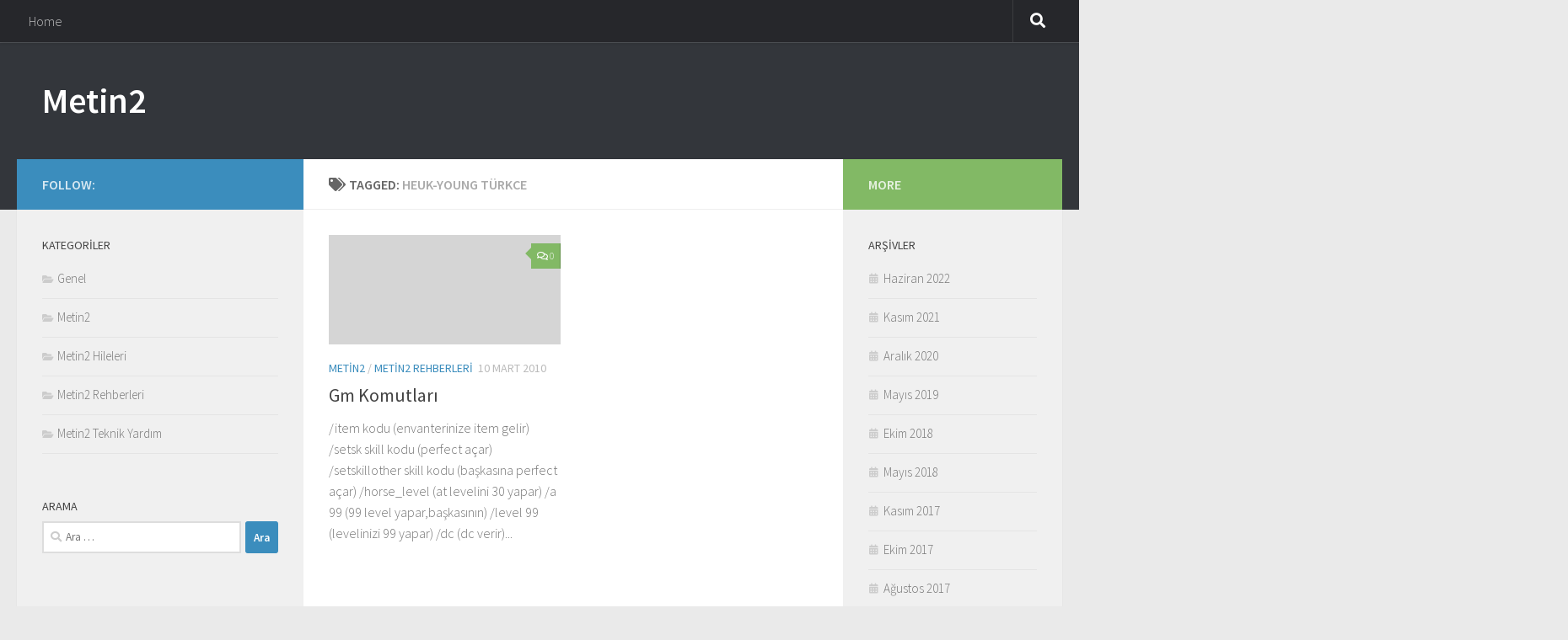

--- FILE ---
content_type: text/html; charset=UTF-8
request_url: https://www.metin2.gen.tr/tag/heuk-young-turkce
body_size: 12184
content:
<!DOCTYPE html>
<html class="no-js" lang="tr">
<head>
  <meta charset="UTF-8">
  <meta name="viewport" content="width=device-width, initial-scale=1.0">
  <link rel="profile" href="https://gmpg.org/xfn/11" />
  <link rel="pingback" href="https://www.metin2.gen.tr/xmlrpc.php">

  <meta name='robots' content='index, follow, max-image-preview:large, max-snippet:-1, max-video-preview:-1' />
<script>document.documentElement.className = document.documentElement.className.replace("no-js","js");</script>

	<!-- This site is optimized with the Yoast SEO plugin v23.4 - https://yoast.com/wordpress/plugins/seo/ -->
	<title>heuk-young türkce</title>
	<link rel="canonical" href="https://www.metin2.gen.tr/tag/heuk-young-turkce" />
	<meta property="og:locale" content="tr_TR" />
	<meta property="og:type" content="article" />
	<meta property="og:title" content="heuk-young türkce" />
	<meta property="og:url" content="https://www.metin2.gen.tr/tag/heuk-young-turkce" />
	<meta property="og:site_name" content="Metin2" />
	<meta name="twitter:card" content="summary_large_image" />
	<script type="application/ld+json" class="yoast-schema-graph">{"@context":"https://schema.org","@graph":[{"@type":"CollectionPage","@id":"https://www.metin2.gen.tr/tag/heuk-young-turkce","url":"https://www.metin2.gen.tr/tag/heuk-young-turkce","name":"heuk-young türkce","isPartOf":{"@id":"https://www.metin2.gen.tr/#website"},"breadcrumb":{"@id":"https://www.metin2.gen.tr/tag/heuk-young-turkce#breadcrumb"},"inLanguage":"tr"},{"@type":"BreadcrumbList","@id":"https://www.metin2.gen.tr/tag/heuk-young-turkce#breadcrumb","itemListElement":[{"@type":"ListItem","position":1,"name":"Ana sayfa","item":"https://www.metin2.gen.tr/"},{"@type":"ListItem","position":2,"name":"heuk-young türkce"}]},{"@type":"WebSite","@id":"https://www.metin2.gen.tr/#website","url":"https://www.metin2.gen.tr/","name":"Metin2","description":"","potentialAction":[{"@type":"SearchAction","target":{"@type":"EntryPoint","urlTemplate":"https://www.metin2.gen.tr/?s={search_term_string}"},"query-input":{"@type":"PropertyValueSpecification","valueRequired":true,"valueName":"search_term_string"}}],"inLanguage":"tr"}]}</script>
	<!-- / Yoast SEO plugin. -->


<link rel="alternate" type="application/rss+xml" title="Metin2 &raquo; akışı" href="https://www.metin2.gen.tr/feed" />
<link rel="alternate" type="application/rss+xml" title="Metin2 &raquo; yorum akışı" href="https://www.metin2.gen.tr/comments/feed" />
<link id="hu-user-gfont" href="//fonts.googleapis.com/css?family=Source+Sans+Pro:400,300italic,300,400italic,600&subset=latin,latin-ext" rel="stylesheet" type="text/css"><link rel="alternate" type="application/rss+xml" title="Metin2 &raquo; heuk-young türkce etiket akışı" href="https://www.metin2.gen.tr/tag/heuk-young-turkce/feed" />
<script>
window._wpemojiSettings = {"baseUrl":"https:\/\/s.w.org\/images\/core\/emoji\/15.0.3\/72x72\/","ext":".png","svgUrl":"https:\/\/s.w.org\/images\/core\/emoji\/15.0.3\/svg\/","svgExt":".svg","source":{"concatemoji":"https:\/\/www.metin2.gen.tr\/wp-includes\/js\/wp-emoji-release.min.js?ver=6.6.1"}};
/*! This file is auto-generated */
!function(i,n){var o,s,e;function c(e){try{var t={supportTests:e,timestamp:(new Date).valueOf()};sessionStorage.setItem(o,JSON.stringify(t))}catch(e){}}function p(e,t,n){e.clearRect(0,0,e.canvas.width,e.canvas.height),e.fillText(t,0,0);var t=new Uint32Array(e.getImageData(0,0,e.canvas.width,e.canvas.height).data),r=(e.clearRect(0,0,e.canvas.width,e.canvas.height),e.fillText(n,0,0),new Uint32Array(e.getImageData(0,0,e.canvas.width,e.canvas.height).data));return t.every(function(e,t){return e===r[t]})}function u(e,t,n){switch(t){case"flag":return n(e,"\ud83c\udff3\ufe0f\u200d\u26a7\ufe0f","\ud83c\udff3\ufe0f\u200b\u26a7\ufe0f")?!1:!n(e,"\ud83c\uddfa\ud83c\uddf3","\ud83c\uddfa\u200b\ud83c\uddf3")&&!n(e,"\ud83c\udff4\udb40\udc67\udb40\udc62\udb40\udc65\udb40\udc6e\udb40\udc67\udb40\udc7f","\ud83c\udff4\u200b\udb40\udc67\u200b\udb40\udc62\u200b\udb40\udc65\u200b\udb40\udc6e\u200b\udb40\udc67\u200b\udb40\udc7f");case"emoji":return!n(e,"\ud83d\udc26\u200d\u2b1b","\ud83d\udc26\u200b\u2b1b")}return!1}function f(e,t,n){var r="undefined"!=typeof WorkerGlobalScope&&self instanceof WorkerGlobalScope?new OffscreenCanvas(300,150):i.createElement("canvas"),a=r.getContext("2d",{willReadFrequently:!0}),o=(a.textBaseline="top",a.font="600 32px Arial",{});return e.forEach(function(e){o[e]=t(a,e,n)}),o}function t(e){var t=i.createElement("script");t.src=e,t.defer=!0,i.head.appendChild(t)}"undefined"!=typeof Promise&&(o="wpEmojiSettingsSupports",s=["flag","emoji"],n.supports={everything:!0,everythingExceptFlag:!0},e=new Promise(function(e){i.addEventListener("DOMContentLoaded",e,{once:!0})}),new Promise(function(t){var n=function(){try{var e=JSON.parse(sessionStorage.getItem(o));if("object"==typeof e&&"number"==typeof e.timestamp&&(new Date).valueOf()<e.timestamp+604800&&"object"==typeof e.supportTests)return e.supportTests}catch(e){}return null}();if(!n){if("undefined"!=typeof Worker&&"undefined"!=typeof OffscreenCanvas&&"undefined"!=typeof URL&&URL.createObjectURL&&"undefined"!=typeof Blob)try{var e="postMessage("+f.toString()+"("+[JSON.stringify(s),u.toString(),p.toString()].join(",")+"));",r=new Blob([e],{type:"text/javascript"}),a=new Worker(URL.createObjectURL(r),{name:"wpTestEmojiSupports"});return void(a.onmessage=function(e){c(n=e.data),a.terminate(),t(n)})}catch(e){}c(n=f(s,u,p))}t(n)}).then(function(e){for(var t in e)n.supports[t]=e[t],n.supports.everything=n.supports.everything&&n.supports[t],"flag"!==t&&(n.supports.everythingExceptFlag=n.supports.everythingExceptFlag&&n.supports[t]);n.supports.everythingExceptFlag=n.supports.everythingExceptFlag&&!n.supports.flag,n.DOMReady=!1,n.readyCallback=function(){n.DOMReady=!0}}).then(function(){return e}).then(function(){var e;n.supports.everything||(n.readyCallback(),(e=n.source||{}).concatemoji?t(e.concatemoji):e.wpemoji&&e.twemoji&&(t(e.twemoji),t(e.wpemoji)))}))}((window,document),window._wpemojiSettings);
</script>
<style id='wp-emoji-styles-inline-css'>

	img.wp-smiley, img.emoji {
		display: inline !important;
		border: none !important;
		box-shadow: none !important;
		height: 1em !important;
		width: 1em !important;
		margin: 0 0.07em !important;
		vertical-align: -0.1em !important;
		background: none !important;
		padding: 0 !important;
	}
</style>
<link rel='stylesheet' id='wp-block-library-css' href='https://www.metin2.gen.tr/wp-includes/css/dist/block-library/style.min.css?ver=6.6.1' media='all' />
<style id='classic-theme-styles-inline-css'>
/*! This file is auto-generated */
.wp-block-button__link{color:#fff;background-color:#32373c;border-radius:9999px;box-shadow:none;text-decoration:none;padding:calc(.667em + 2px) calc(1.333em + 2px);font-size:1.125em}.wp-block-file__button{background:#32373c;color:#fff;text-decoration:none}
</style>
<style id='global-styles-inline-css'>
:root{--wp--preset--aspect-ratio--square: 1;--wp--preset--aspect-ratio--4-3: 4/3;--wp--preset--aspect-ratio--3-4: 3/4;--wp--preset--aspect-ratio--3-2: 3/2;--wp--preset--aspect-ratio--2-3: 2/3;--wp--preset--aspect-ratio--16-9: 16/9;--wp--preset--aspect-ratio--9-16: 9/16;--wp--preset--color--black: #000000;--wp--preset--color--cyan-bluish-gray: #abb8c3;--wp--preset--color--white: #ffffff;--wp--preset--color--pale-pink: #f78da7;--wp--preset--color--vivid-red: #cf2e2e;--wp--preset--color--luminous-vivid-orange: #ff6900;--wp--preset--color--luminous-vivid-amber: #fcb900;--wp--preset--color--light-green-cyan: #7bdcb5;--wp--preset--color--vivid-green-cyan: #00d084;--wp--preset--color--pale-cyan-blue: #8ed1fc;--wp--preset--color--vivid-cyan-blue: #0693e3;--wp--preset--color--vivid-purple: #9b51e0;--wp--preset--gradient--vivid-cyan-blue-to-vivid-purple: linear-gradient(135deg,rgba(6,147,227,1) 0%,rgb(155,81,224) 100%);--wp--preset--gradient--light-green-cyan-to-vivid-green-cyan: linear-gradient(135deg,rgb(122,220,180) 0%,rgb(0,208,130) 100%);--wp--preset--gradient--luminous-vivid-amber-to-luminous-vivid-orange: linear-gradient(135deg,rgba(252,185,0,1) 0%,rgba(255,105,0,1) 100%);--wp--preset--gradient--luminous-vivid-orange-to-vivid-red: linear-gradient(135deg,rgba(255,105,0,1) 0%,rgb(207,46,46) 100%);--wp--preset--gradient--very-light-gray-to-cyan-bluish-gray: linear-gradient(135deg,rgb(238,238,238) 0%,rgb(169,184,195) 100%);--wp--preset--gradient--cool-to-warm-spectrum: linear-gradient(135deg,rgb(74,234,220) 0%,rgb(151,120,209) 20%,rgb(207,42,186) 40%,rgb(238,44,130) 60%,rgb(251,105,98) 80%,rgb(254,248,76) 100%);--wp--preset--gradient--blush-light-purple: linear-gradient(135deg,rgb(255,206,236) 0%,rgb(152,150,240) 100%);--wp--preset--gradient--blush-bordeaux: linear-gradient(135deg,rgb(254,205,165) 0%,rgb(254,45,45) 50%,rgb(107,0,62) 100%);--wp--preset--gradient--luminous-dusk: linear-gradient(135deg,rgb(255,203,112) 0%,rgb(199,81,192) 50%,rgb(65,88,208) 100%);--wp--preset--gradient--pale-ocean: linear-gradient(135deg,rgb(255,245,203) 0%,rgb(182,227,212) 50%,rgb(51,167,181) 100%);--wp--preset--gradient--electric-grass: linear-gradient(135deg,rgb(202,248,128) 0%,rgb(113,206,126) 100%);--wp--preset--gradient--midnight: linear-gradient(135deg,rgb(2,3,129) 0%,rgb(40,116,252) 100%);--wp--preset--font-size--small: 13px;--wp--preset--font-size--medium: 20px;--wp--preset--font-size--large: 36px;--wp--preset--font-size--x-large: 42px;--wp--preset--spacing--20: 0.44rem;--wp--preset--spacing--30: 0.67rem;--wp--preset--spacing--40: 1rem;--wp--preset--spacing--50: 1.5rem;--wp--preset--spacing--60: 2.25rem;--wp--preset--spacing--70: 3.38rem;--wp--preset--spacing--80: 5.06rem;--wp--preset--shadow--natural: 6px 6px 9px rgba(0, 0, 0, 0.2);--wp--preset--shadow--deep: 12px 12px 50px rgba(0, 0, 0, 0.4);--wp--preset--shadow--sharp: 6px 6px 0px rgba(0, 0, 0, 0.2);--wp--preset--shadow--outlined: 6px 6px 0px -3px rgba(255, 255, 255, 1), 6px 6px rgba(0, 0, 0, 1);--wp--preset--shadow--crisp: 6px 6px 0px rgba(0, 0, 0, 1);}:where(.is-layout-flex){gap: 0.5em;}:where(.is-layout-grid){gap: 0.5em;}body .is-layout-flex{display: flex;}.is-layout-flex{flex-wrap: wrap;align-items: center;}.is-layout-flex > :is(*, div){margin: 0;}body .is-layout-grid{display: grid;}.is-layout-grid > :is(*, div){margin: 0;}:where(.wp-block-columns.is-layout-flex){gap: 2em;}:where(.wp-block-columns.is-layout-grid){gap: 2em;}:where(.wp-block-post-template.is-layout-flex){gap: 1.25em;}:where(.wp-block-post-template.is-layout-grid){gap: 1.25em;}.has-black-color{color: var(--wp--preset--color--black) !important;}.has-cyan-bluish-gray-color{color: var(--wp--preset--color--cyan-bluish-gray) !important;}.has-white-color{color: var(--wp--preset--color--white) !important;}.has-pale-pink-color{color: var(--wp--preset--color--pale-pink) !important;}.has-vivid-red-color{color: var(--wp--preset--color--vivid-red) !important;}.has-luminous-vivid-orange-color{color: var(--wp--preset--color--luminous-vivid-orange) !important;}.has-luminous-vivid-amber-color{color: var(--wp--preset--color--luminous-vivid-amber) !important;}.has-light-green-cyan-color{color: var(--wp--preset--color--light-green-cyan) !important;}.has-vivid-green-cyan-color{color: var(--wp--preset--color--vivid-green-cyan) !important;}.has-pale-cyan-blue-color{color: var(--wp--preset--color--pale-cyan-blue) !important;}.has-vivid-cyan-blue-color{color: var(--wp--preset--color--vivid-cyan-blue) !important;}.has-vivid-purple-color{color: var(--wp--preset--color--vivid-purple) !important;}.has-black-background-color{background-color: var(--wp--preset--color--black) !important;}.has-cyan-bluish-gray-background-color{background-color: var(--wp--preset--color--cyan-bluish-gray) !important;}.has-white-background-color{background-color: var(--wp--preset--color--white) !important;}.has-pale-pink-background-color{background-color: var(--wp--preset--color--pale-pink) !important;}.has-vivid-red-background-color{background-color: var(--wp--preset--color--vivid-red) !important;}.has-luminous-vivid-orange-background-color{background-color: var(--wp--preset--color--luminous-vivid-orange) !important;}.has-luminous-vivid-amber-background-color{background-color: var(--wp--preset--color--luminous-vivid-amber) !important;}.has-light-green-cyan-background-color{background-color: var(--wp--preset--color--light-green-cyan) !important;}.has-vivid-green-cyan-background-color{background-color: var(--wp--preset--color--vivid-green-cyan) !important;}.has-pale-cyan-blue-background-color{background-color: var(--wp--preset--color--pale-cyan-blue) !important;}.has-vivid-cyan-blue-background-color{background-color: var(--wp--preset--color--vivid-cyan-blue) !important;}.has-vivid-purple-background-color{background-color: var(--wp--preset--color--vivid-purple) !important;}.has-black-border-color{border-color: var(--wp--preset--color--black) !important;}.has-cyan-bluish-gray-border-color{border-color: var(--wp--preset--color--cyan-bluish-gray) !important;}.has-white-border-color{border-color: var(--wp--preset--color--white) !important;}.has-pale-pink-border-color{border-color: var(--wp--preset--color--pale-pink) !important;}.has-vivid-red-border-color{border-color: var(--wp--preset--color--vivid-red) !important;}.has-luminous-vivid-orange-border-color{border-color: var(--wp--preset--color--luminous-vivid-orange) !important;}.has-luminous-vivid-amber-border-color{border-color: var(--wp--preset--color--luminous-vivid-amber) !important;}.has-light-green-cyan-border-color{border-color: var(--wp--preset--color--light-green-cyan) !important;}.has-vivid-green-cyan-border-color{border-color: var(--wp--preset--color--vivid-green-cyan) !important;}.has-pale-cyan-blue-border-color{border-color: var(--wp--preset--color--pale-cyan-blue) !important;}.has-vivid-cyan-blue-border-color{border-color: var(--wp--preset--color--vivid-cyan-blue) !important;}.has-vivid-purple-border-color{border-color: var(--wp--preset--color--vivid-purple) !important;}.has-vivid-cyan-blue-to-vivid-purple-gradient-background{background: var(--wp--preset--gradient--vivid-cyan-blue-to-vivid-purple) !important;}.has-light-green-cyan-to-vivid-green-cyan-gradient-background{background: var(--wp--preset--gradient--light-green-cyan-to-vivid-green-cyan) !important;}.has-luminous-vivid-amber-to-luminous-vivid-orange-gradient-background{background: var(--wp--preset--gradient--luminous-vivid-amber-to-luminous-vivid-orange) !important;}.has-luminous-vivid-orange-to-vivid-red-gradient-background{background: var(--wp--preset--gradient--luminous-vivid-orange-to-vivid-red) !important;}.has-very-light-gray-to-cyan-bluish-gray-gradient-background{background: var(--wp--preset--gradient--very-light-gray-to-cyan-bluish-gray) !important;}.has-cool-to-warm-spectrum-gradient-background{background: var(--wp--preset--gradient--cool-to-warm-spectrum) !important;}.has-blush-light-purple-gradient-background{background: var(--wp--preset--gradient--blush-light-purple) !important;}.has-blush-bordeaux-gradient-background{background: var(--wp--preset--gradient--blush-bordeaux) !important;}.has-luminous-dusk-gradient-background{background: var(--wp--preset--gradient--luminous-dusk) !important;}.has-pale-ocean-gradient-background{background: var(--wp--preset--gradient--pale-ocean) !important;}.has-electric-grass-gradient-background{background: var(--wp--preset--gradient--electric-grass) !important;}.has-midnight-gradient-background{background: var(--wp--preset--gradient--midnight) !important;}.has-small-font-size{font-size: var(--wp--preset--font-size--small) !important;}.has-medium-font-size{font-size: var(--wp--preset--font-size--medium) !important;}.has-large-font-size{font-size: var(--wp--preset--font-size--large) !important;}.has-x-large-font-size{font-size: var(--wp--preset--font-size--x-large) !important;}
:where(.wp-block-post-template.is-layout-flex){gap: 1.25em;}:where(.wp-block-post-template.is-layout-grid){gap: 1.25em;}
:where(.wp-block-columns.is-layout-flex){gap: 2em;}:where(.wp-block-columns.is-layout-grid){gap: 2em;}
:root :where(.wp-block-pullquote){font-size: 1.5em;line-height: 1.6;}
</style>
<link rel='stylesheet' id='hueman-main-style-css' href='https://www.metin2.gen.tr/wp-content/themes/hueman/assets/front/css/main.min.css?ver=3.7.25' media='all' />
<style id='hueman-main-style-inline-css'>
body { font-family:'Source Sans Pro', Arial, sans-serif;font-size:1.00rem }@media only screen and (min-width: 720px) {
        .nav > li { font-size:1.00rem; }
      }::selection { background-color: #3b8dbd; }
::-moz-selection { background-color: #3b8dbd; }a,a>span.hu-external::after,.themeform label .required,#flexslider-featured .flex-direction-nav .flex-next:hover,#flexslider-featured .flex-direction-nav .flex-prev:hover,.post-hover:hover .post-title a,.post-title a:hover,.sidebar.s1 .post-nav li a:hover i,.content .post-nav li a:hover i,.post-related a:hover,.sidebar.s1 .widget_rss ul li a,#footer .widget_rss ul li a,.sidebar.s1 .widget_calendar a,#footer .widget_calendar a,.sidebar.s1 .alx-tab .tab-item-category a,.sidebar.s1 .alx-posts .post-item-category a,.sidebar.s1 .alx-tab li:hover .tab-item-title a,.sidebar.s1 .alx-tab li:hover .tab-item-comment a,.sidebar.s1 .alx-posts li:hover .post-item-title a,#footer .alx-tab .tab-item-category a,#footer .alx-posts .post-item-category a,#footer .alx-tab li:hover .tab-item-title a,#footer .alx-tab li:hover .tab-item-comment a,#footer .alx-posts li:hover .post-item-title a,.comment-tabs li.active a,.comment-awaiting-moderation,.child-menu a:hover,.child-menu .current_page_item > a,.wp-pagenavi a{ color: #3b8dbd; }input[type="submit"],.themeform button[type="submit"],.sidebar.s1 .sidebar-top,.sidebar.s1 .sidebar-toggle,#flexslider-featured .flex-control-nav li a.flex-active,.post-tags a:hover,.sidebar.s1 .widget_calendar caption,#footer .widget_calendar caption,.author-bio .bio-avatar:after,.commentlist li.bypostauthor > .comment-body:after,.commentlist li.comment-author-admin > .comment-body:after{ background-color: #3b8dbd; }.post-format .format-container { border-color: #3b8dbd; }.sidebar.s1 .alx-tabs-nav li.active a,#footer .alx-tabs-nav li.active a,.comment-tabs li.active a,.wp-pagenavi a:hover,.wp-pagenavi a:active,.wp-pagenavi span.current{ border-bottom-color: #3b8dbd!important; }.sidebar.s2 .post-nav li a:hover i,
.sidebar.s2 .widget_rss ul li a,
.sidebar.s2 .widget_calendar a,
.sidebar.s2 .alx-tab .tab-item-category a,
.sidebar.s2 .alx-posts .post-item-category a,
.sidebar.s2 .alx-tab li:hover .tab-item-title a,
.sidebar.s2 .alx-tab li:hover .tab-item-comment a,
.sidebar.s2 .alx-posts li:hover .post-item-title a { color: #82b965; }
.sidebar.s2 .sidebar-top,.sidebar.s2 .sidebar-toggle,.post-comments,.jp-play-bar,.jp-volume-bar-value,.sidebar.s2 .widget_calendar caption{ background-color: #82b965; }.sidebar.s2 .alx-tabs-nav li.active a { border-bottom-color: #82b965; }
.post-comments::before { border-right-color: #82b965; }
      .search-expand,
              #nav-topbar.nav-container { background-color: #26272b}@media only screen and (min-width: 720px) {
                #nav-topbar .nav ul { background-color: #26272b; }
              }.is-scrolled #header .nav-container.desktop-sticky,
              .is-scrolled #header .search-expand { background-color: #26272b; background-color: rgba(38,39,43,0.90) }.is-scrolled .topbar-transparent #nav-topbar.desktop-sticky .nav ul { background-color: #26272b; background-color: rgba(38,39,43,0.95) }#header { background-color: #33363b; }
@media only screen and (min-width: 720px) {
  #nav-header .nav ul { background-color: #33363b; }
}
        #header #nav-mobile { background-color: #33363b; }.is-scrolled #header #nav-mobile { background-color: #33363b; background-color: rgba(51,54,59,0.90) }#nav-header.nav-container, #main-header-search .search-expand { background-color: #33363b; }
@media only screen and (min-width: 720px) {
  #nav-header .nav ul { background-color: #33363b; }
}
        body { background-color: #eaeaea; }
</style>
<link rel='stylesheet' id='hueman-font-awesome-css' href='https://www.metin2.gen.tr/wp-content/themes/hueman/assets/front/css/font-awesome.min.css?ver=3.7.25' media='all' />
<script src="https://www.metin2.gen.tr/wp-includes/js/jquery/jquery.min.js?ver=3.7.1" id="jquery-core-js"></script>
<script src="https://www.metin2.gen.tr/wp-includes/js/jquery/jquery-migrate.min.js?ver=3.4.1" id="jquery-migrate-js"></script>
<link rel="https://api.w.org/" href="https://www.metin2.gen.tr/wp-json/" /><link rel="alternate" title="JSON" type="application/json" href="https://www.metin2.gen.tr/wp-json/wp/v2/tags/241" /><link rel="EditURI" type="application/rsd+xml" title="RSD" href="https://www.metin2.gen.tr/xmlrpc.php?rsd" />
<meta name="generator" content="WordPress 6.6.1" />
    <link rel="preload" as="font" type="font/woff2" href="https://www.metin2.gen.tr/wp-content/themes/hueman/assets/front/webfonts/fa-brands-400.woff2?v=5.15.2" crossorigin="anonymous"/>
    <link rel="preload" as="font" type="font/woff2" href="https://www.metin2.gen.tr/wp-content/themes/hueman/assets/front/webfonts/fa-regular-400.woff2?v=5.15.2" crossorigin="anonymous"/>
    <link rel="preload" as="font" type="font/woff2" href="https://www.metin2.gen.tr/wp-content/themes/hueman/assets/front/webfonts/fa-solid-900.woff2?v=5.15.2" crossorigin="anonymous"/>
  <!--[if lt IE 9]>
<script src="https://www.metin2.gen.tr/wp-content/themes/hueman/assets/front/js/ie/html5shiv-printshiv.min.js"></script>
<script src="https://www.metin2.gen.tr/wp-content/themes/hueman/assets/front/js/ie/selectivizr.js"></script>
<![endif]-->
</head>

<body class="archive tag tag-heuk-young-turkce tag-241 wp-embed-responsive col-3cm full-width topbar-enabled header-desktop-sticky header-mobile-sticky hueman-3-7-25 chrome">
<div id="wrapper">
  <a class="screen-reader-text skip-link" href="#content">Skip to content</a>
  
  <header id="header" class="main-menu-mobile-on one-mobile-menu main_menu header-ads-desktop  topbar-transparent no-header-img">
        <nav class="nav-container group mobile-menu mobile-sticky no-menu-assigned" id="nav-mobile" data-menu-id="header-1">
  <div class="mobile-title-logo-in-header"><p class="site-title">                  <a class="custom-logo-link" href="https://www.metin2.gen.tr/" rel="home" title="Metin2 | Home page">Metin2</a>                </p></div>
        
                    <!-- <div class="ham__navbar-toggler collapsed" aria-expanded="false">
          <div class="ham__navbar-span-wrapper">
            <span class="ham-toggler-menu__span"></span>
          </div>
        </div> -->
        <button class="ham__navbar-toggler-two collapsed" title="Menu" aria-expanded="false">
          <span class="ham__navbar-span-wrapper">
            <span class="line line-1"></span>
            <span class="line line-2"></span>
            <span class="line line-3"></span>
          </span>
        </button>
            
      <div class="nav-text"></div>
      <div class="nav-wrap container">
                  <ul class="nav container-inner group mobile-search">
                            <li>
                  <form role="search" method="get" class="search-form" action="https://www.metin2.gen.tr/">
				<label>
					<span class="screen-reader-text">Arama:</span>
					<input type="search" class="search-field" placeholder="Ara &hellip;" value="" name="s" />
				</label>
				<input type="submit" class="search-submit" value="Ara" />
			</form>                </li>
                      </ul>
                      </div>
</nav><!--/#nav-topbar-->  
        <nav class="nav-container group desktop-menu desktop-sticky " id="nav-topbar" data-menu-id="header-2">
    <div class="nav-text"></div>
  <div class="topbar-toggle-down">
    <i class="fas fa-angle-double-down" aria-hidden="true" data-toggle="down" title="Expand menu"></i>
    <i class="fas fa-angle-double-up" aria-hidden="true" data-toggle="up" title="Collapse menu"></i>
  </div>
  <div class="nav-wrap container">
    <ul class="nav container-inner group"><li ><a href="https://www.metin2.gen.tr/">Home</a></li></ul>  </div>
      <div id="topbar-header-search" class="container">
      <div class="container-inner">
        <button class="toggle-search"><i class="fas fa-search"></i></button>
        <div class="search-expand">
          <div class="search-expand-inner"><form role="search" method="get" class="search-form" action="https://www.metin2.gen.tr/">
				<label>
					<span class="screen-reader-text">Arama:</span>
					<input type="search" class="search-field" placeholder="Ara &hellip;" value="" name="s" />
				</label>
				<input type="submit" class="search-submit" value="Ara" />
			</form></div>
        </div>
      </div><!--/.container-inner-->
    </div><!--/.container-->
  
</nav><!--/#nav-topbar-->  
  <div class="container group">
        <div class="container-inner">

                    <div class="group hu-pad central-header-zone">
                  <div class="logo-tagline-group">
                      <p class="site-title">                  <a class="custom-logo-link" href="https://www.metin2.gen.tr/" rel="home" title="Metin2 | Home page">Metin2</a>                </p>                                                <p class="site-description"></p>
                                        </div>

                                </div>
      
      
    </div><!--/.container-inner-->
      </div><!--/.container-->

</header><!--/#header-->
  
  <div class="container" id="page">
    <div class="container-inner">
            <div class="main">
        <div class="main-inner group">
          
              <main class="content" id="content">
              <div class="page-title hu-pad group">
          	    		<h1><i class="fas fa-tags"></i>Tagged: <span>heuk-young türkce </span></h1>
    	
    </div><!--/.page-title-->
          <div class="hu-pad group">
            
  <div id="grid-wrapper" class="post-list group">
    <div class="post-row">        <article id="post-105" class="group grid-item post-105 post type-post status-publish format-standard hentry category-metin2 category-metin2-rehberleri tag-pk-kodu-771-metin2 tag-set-11507-gm tag-set-komutlari-metin2 tag-1301-gm-kodlari tag-1302-gm-kodlari tag-131 tag-2010-metin2-gm-kodlari tag-28-ocak-2010-pvp-zehir-kilici-66-zirhlar tag-46-gorev-vahsi-arahan tag-9-kaplan-plaka-basma tag-9-siyah-ruzgar-takimi tag-ac-kahverengi-ayi tag-aciklama-gm-kodlari tag-alev-kral-kordinati tag-alev-kral-kordinatlari tag-anka-kusu-kolye tag-aslan-agzi-kalkan-basma-itemleri tag-at-cagirma-skil-kodu tag-at-cagirma-skill-up-131 tag-at-cagirma-becerisi-skillup tag-at-cagirma-skill-kodu tag-at-zirhlama-gorevi-akrep-okcu-kordinatlari tag-at-zirhlama-koor tag-baron-kilici-kac-level tag-baskasina-item-verme-komutlari tag-beyaz-yeminli-mi-jung tag-birisinin-bayragini-degistirme-kodu-metin2 tag-bos-cagirma-ve-metin-dusurme-kagidi-kodlari tag-buz-diyarinda-isinlanma-kapisi tag-buz1101 tag-chung-yang-metin2 tag-chuong-mavi-bayrakta-nerde-cikar tag-combo-2-gm-kodlari tag-dokuz-kuyruk-koordinatlari tag-emre-28-gm-kodbankasi tag-emre-28-gm-kodlari tag-emre28-gm-kodlari tag-exp-yuzugu tag-ginseng-toplayici tag-gm tag-gm-735-sifirlama tag-gm-baskasina-skil-acma tag-gm-donusum-komutlari tag-gm-emre28-gm-kodlari tag-gm-guc-komutlari tag-gm-isinlanma-kodlari-metin2 tag-gm-kodlar tag-gm-kodlari-bankasi tag-gm-kodlari-basma-itemi-metin-2 tag-gm-kodlari-donusum tag-gm-kodlari-metin-taslari tag-gm-kodlari-ozel-silahlar tag-gm-kodlari-tas tag-gm-kodlari tag-gm-kodlari-poly-502 tag-gm-kodlari-10-item tag-gm-kodlari-1301 tag-gm-kodlari-ahsap tag-gm-kodlari-azrail tag-gm-kodlari-dokuz-kuyruk tag-gm-kodlari-donusum-yabani-usak tag-gm-kodlari-ejderha-kutsamasi tag-gm-kodlari-emre-28 tag-gm-kodlari-emre28 tag-gm-kodlari-hayalet-maske-baslik tag-gm-kodlari-indir tag-gm-kodlari-jinno-lisan tag-gm-kodlari-kahraman tag-gm-kodlari-kutsama-kagidi tag-gm-kodlari-metin2 tag-gm-kodlari-metin2-3-yol-savasi tag-gm-kodlari-metin2-download tag-gm-kodlari-metin2-kalkan tag-gm-kodlari-metin35 tag-gm-kodlari-okcu-ninja tag-gm-kodlari-ruzgarin-ayakkabisi tag-gm-kodlari-silah tag-gm-kodlari-str tag-gm-kodlari-testere-bicagi tag-gm-kodlari-ve-aciklamalari tag-gm-kodlari-zehir-kilici-metin2 tag-gm-kodlarimetin-2 tag-gm-komut-bankasi tag-gm-komut-bankasi-metin2 tag-gm-komutlari tag-gm-komutlari-4-taslar tag-gm-komutlari-at-cagirma tag-gm-komutlari-mert-28 tag-gm-komutlari-metin-indirme tag-gm-komutlari-metin2 tag-gm-komutlari-taslar tag-gm-komutlari-zehir-kilici tag-gm-komutu-level-vermek tag-gm-kordinatlari tag-gm-nasil-perfect-yapar tag-gm-sandik-kodlari-metin2 tag-gm-savasci-izlesene tag-gm-silah-kodlari tag-gm-taslari tag-gm-yazisi-cikartmak tag-guclu-gm-olmak tag-guclu-yabani-general tag-hamachi-gm-kodlari-metin2 tag-hayalet-kilic-ustasi tag-hayvan-kodlari-metin2 tag-heuk-young-metin-2 tag-heuk-young-nerde tag-heuk-yong tag-heuk-yong-mavi-bayrakta-nerde tag-heuk-yong-metin2-mavi-bayrakta-nerde tag-heuk-yong-nerde tag-heuk-yong-sari-bayrakta-nerdedir tag-heuk-young tag-heuk-young-nerde-sari tag-heuk-young-sari-bayrakta-nerde-cikar tag-heuk-young-turkce tag-hortlak-disi-mi-seytan-cikarma-mi tag-hwang-zirhi-nerden-duser tag-ikiz-ay-hanceri-kac-level tag-item-fiyatlarini-degistirme-local-sw tag-kadin-savasci-sac-stilleri-gm-kodlari tag-kaos-savasi-acma-komutu tag-karanlik-fanatik tag-katil-balina-oyun-download-oyunlari tag-kirmizi-hayalet-agac-koordinati tag-kizil-orman-hayalet-sogut-koordinati tag-kizil-orman-metin-koordinatlari tag-kizil-orman-sonu-kordinati tag-kizil-ormanda-metin-koordinatlari tag-kizil-ormanda-siyah-celik-koordinati tag-kizilormanda-celik-metin2 tag-kral-zirhi-alma-sifresi tag-kutsama-kagidi-gm-kodlari tag-lanet-metni-koordinatlari tag-liderlik-komutu-metin2 tag-local-sw-metin2-gm-kodlari tag-ma-ryoung-sin-gab-zirhi tag-mavi-gm-yazisi tag-mavi-kuyruk-metin2 tag-met tag-met-gm-komutlari tag-meti-gm-komutlari tag-metin tag-metin-2 tag-metin-2-101-ci-loncayi-koymak-icin tag-metin-2-2010-gm-kodlari tag-metin-2-aslankilic tag-metin-2-gm-kodlari-aciklamalari tag-metin-2-gm-kodlari-ayakkabilar tag-metin-2-gm-kodlari-isinlanma tag-metin-2-gm-kodlari-turkce tag-metin-2-heuk-young tag-metin-2-hpli-item-cikarma tag-metin-2-mob-kodlari tag-metin-2-npc-ye-donusme tag-metin-2-siyah-ruzgar-jonh-resmi tag-metin-2-skilleri-g-yapma-kodlari tag-metin-2-skillup-komutlari tag-metin-2-tr-heuk-yong tag-metin-35-gm-item-kodlari tag-metin-35-gm-kodlari tag-metin-35-gm-silah-ve-zirh-kodlari tag-metin-35-komutlari tag-metin-dusurme-komutlari tag-metin-gm-2-hp-kodu tag-metin-gm-komutlari tag-metin-gm-silah-kodlari tag-metin-tasi-gm-kodlari tag-metin2 tag-metin2-dc-komutu-olmuyo tag-metin2-100-de-200-exp-veren-calisan-hile tag-metin2-20008 tag-metin2-2010-de-gm-kodlari tag-metin2-2010-gm-komutlari tag-metin2-3-yol-savaslari-gm-kodlari tag-metin2-30-lvl-ustu-beceri-sifirlama tag-metin2-51-lwl-gm-kodlari tag-metin2-62-lwl-gorevi tag-metin2-71011 tag-metin2-74001 tag-metin2-74005 tag-metin2-alev-kral-koordinati tag-metin2-alev-kral-kordinat tag-metin2-at-skill-kodlari tag-metin2-ates-diyari-metin-tasi-koordinati tag-metin2-ates-kral tag-metin2-ates-kral-koordinati tag-metin2-ates-kral-kordinati tag-metin2-baskasina-item-yollama-kodu tag-metin2-basma-komutu tag-metin2-bazi-gm-kodlari tag-metin2-bilinmeyen-gm-kodlari tag-metin2-boss-cagirma-kagidinin-kodu-kodu tag-metin2-boss-cikarma-kodu tag-metin2-boss-gm-kodlari tag-metin2-buz-dagindan-cikis-koordinatlari tag-metin2-buz-ejderi-koordinat tag-metin2-canavar-gm-kodlari tag-metin2-cin-gm-kodlari tag-metin2-de-ates-diyari tag-metin2-de-ates-diyari-izle tag-metin2-de-buz-ejderini-oldurmesi-izle tag-metin2-de-gm-ile-ejderhanin-dovusu tag-metin2-de-isminin-uzerinde-gm-yazisi-cikartma tag-metin2-de-kac-levelde-gm-olunur tag-metin2-de-mi-jung-olmuyor tag-metin2-demirci-set-kodlari tag-metin2-dokuz-kuyruk-koordinatlari tag-metin2-donusum-gm-kodlari tag-metin2-en-guclu-gm tag-metin2-f5-ejderha-olma-hilesi tag-metin2-f5-kodlari-ikiz-ay tag-metin2-gm-dovusu tag-metin2-gm-isinlanma-kodlari tag-metin2-gm-isinlanma-sifreleri tag-metin2-gm-kaos-gm-sine-mesaj-gonder tag-metin2-gm-kaos-gm-yuang tag-metin2-gm-kod-komutlari tag-metin2-gm-kod-tas tag-metin2-gm-kodlari-beyaz-zirh tag-metin2-gm-kodlari-download tag-metin2-gm-kodlari-kod-bankasi-indir tag-metin2-gm-kodlari tag-metin2-gm-kodlari-mob tag-metin2-gm-kodlari-71-lwl-zirhlari tag-metin2-gm-kodlari-99-level tag-metin2-gm-kodlari-agac tag-metin2-gm-kodlari-at-skilleri tag-metin2-gm-kodlari-bilinmeyen-silahlar tag-metin2-gm-kodlari-donusumler tag-metin2-gm-kodlari-geri-gonderme tag-metin2-gm-kodlari-gm-silahlari tag-metin2-gm-kodlari-go-ox tag-metin2-gm-kodlari-hizlanma-kodu tag-metin2-gm-kodlari-izle tag-metin2-gm-kodlari-level tag-metin2-gm-kodlari-map tag-metin2-gm-kodlari-ozel-item-cikarma tag-metin2-gm-kodlari-ozel-zirhlar tag-metin2-gm-kodlari-ruzgarin-ayakkabisi tag-metin2-gm-kodlari-silah tag-metin2-gm-kodlari-skill-acma tag-metin2-gm-kodlari-skill-verme tag-metin2-gm-kodlari-tum-canavarlar tag-metin2-gm-komut tag-metin2-gm-komutlari-baskasi-icin tag-metin2-gm-komutlari-boss-cagirma tag-metin2-gm-komutlari tag-metin2-gm-komutlari-4-taslar tag-metin2-gm-komutlari-download tag-metin2-gm-komutlari-statu tag-metin2-gm-komutlari-zehir-kilici tag-metin2-gm-kordinata-isinlanma tag-metin2-gm-kordinatlari tag-metin2-gm-lere-ozel-koordinat tag-metin2-gm-metin-dusurme-kodlari tag-metin2-gm-nick-degistirme tag-metin2-gm-nin-silahi tag-metin2-gm-ozel-taslar tag-metin2-gm-sadece-silah-komutlari tag-metin2-gm-silah tag-metin2-gm-stilleri-kodu tag-metin2-gm-taslari tag-metin2-guc-tapinaginda-item-basma tag-metin2-hamachi-gm-kodlari-bedensel tag-metin2-hamachi-gm-kodlari-olumsuzluk tag-metin2-hamachi-statu-99-yapma-kodu tag-metin2-hayalet-maske-baslik tag-metin2-hayvan-cagirma-kodlari tag-metin2-heug-yong-sayfa-gorevi tag-metin2-heuk-yong tag-metin2-heuk-young-nerde tag-metin2-heuk-young-nerede tag-metin2-heuk-yung tag-metin2-heuk-yong-nerede tag-metin2-heuk-young tag-metin2-hiz-komutlari tag-metin2-hp-gm-kodlari tag-metin2-ikiz-ay-hanceri-kodu tag-metin2-ikiz-ay-kac-lwl tag-metin2-isinlanma-gm-kodlari tag-metin2-kaos-gm tag-metin2-kaos-gm-kodlari tag-metin2-karanlik-arahan tag-metin2-kizil-ejder-kodu tag-metin2-kizil-orman-celik-dusurme tag-metin2-kizil-orman-gm tag-metin2-kizil-orman-gm-komutu tag-metin2-kizil-orman-koordinatlari tag-metin2-kizil-orman-metin-koordinatlari tag-metin2-kizil-ormanda-metin-koordinatlari tag-metin2-kizil-ormanin-sonu tag-metin2-komut-mob-azrail tag-metin2-komutlar tag-metin2-komutlari tag-metin2-lord-koordinati tag-metin2-ninja-testere-kodu tag-metin2-oniki-kuyruk-kordinati tag-metin2-ormanda-metin-koordinatlari tag-metin2-ox-yarismasi-yapma tag-metin2-oyunu-gm-kodlari-en-yeni tag-metin2-ozel-gm-taslar-kodlari tag-metin2-ozel-taslar-kodlari tag-metin2-perfect-acma-komutu tag-metin2-perfect-kodlari tag-metin2-poly-kodlar tag-metin2-pvp-shutdown tag-metin2-pvp-de-ikiz-ay-kac-lvl-silahi tag-metin2-pvp-gm-isinlanma-kodu tag-metin2-pvp-gm-kodlari-silahlar tag-metin2-pvp-gm-kodlari-canavar-cikarma tag-metin2-pvp-lonca-komutu tag-metin2-pvp-server-gm-kodlari-100-lwl-metni tag-metin2-pvp-server-gm-statu-kodlari tag-metin2-pvp-server-isinlanma-kodu tag-metin2-pvp-server-metin-tasi-dusurme-kodu tag-metin2-pvp-serverinde-gm-kodlari-verenler tag-metin2-rivulet tag-metin2-sevgi-kolyesi-gm-kodu tag-metin2-seytan-metni-koordinatlari tag-metin2-skill-kodlari tag-metin2-statu-gm-kodlari tag-metin2-sura-beceri-ogretmenin-yeri-mavi-krallik tag-metin2-sura-buyulu-silah-skilleri tag-metin2-sura-sac-skil-kodlari tag-metin2-testere-bicagi tag-metin2-testere-dis-bicagi tag-metin2-testere-dis-bicagi-kac-lwl tag-metin2-tum-gm-kodlari tag-metin2-tum-gm-komutlari tag-metin2-turkey-gm-komutlari tag-metin2-turkey-komutlari tag-metin2-turkiye-gm-kodlari tag-metin2-usak tag-metin2-zihinsel-ogretmen tag-metin2de-gm-dovusunu-izle tag-metin2de-heuk-yong-nerede-resimli-anlatim tag-metin2de-ho-gu-zirh tag-metin2deki-vadide-patron-canavarlar tag-metin2mob tag-metin2turkey-pvp-gm-kodlari tag-metin2turkey-com-gm-kodlari tag-metin2turkey-com-gm-komutlari tag-metin2turkey-com tag-metin35-104-lv-izle-savasci tag-metin35-29-ocak-restart tag-metin35-78-ci-gorev tag-metin35-combo-ve-donusum-acma tag-metin35-de-bayrak-degistirme-videolu-anlatim tag-metin35-de-hwang-zirhi-alma tag-metin35-dev-col-kaplumbaga-koordinat tag-metin35-gm-kodlari tag-metin35-mavi-bayrak-nasil-olunur tag-metin35-metin-dusurme-kodu tag-metin35-pk-771-ne-ise-yarar tag-metin35-siyah-topuz-yapma tag-metin-iki-kilic-ve-elbise-9-yapma tag-metn2-ninja-testere-bicak tag-n2-gm-kodlari tag-n2-mavi-bayrak-vahsi-okcu tag-ninja-gm-kodlari tag-normal-carla-kullanilan-gm-kodlari tag-normal-gm-kodlari tag-npc-gm-kodlari tag-ozel-gm-kodlari tag-pvp-server-gm-kodlari-ox-yarismasi tag-ruzgarin-ayakkab tag-sac-skill-gm-kodlari tag-saman-gm-kodlari tag-saman-yelpaze-gm-kodlari tag-sari-gm-yazisi tag-sari-kaplan-hayaleti-koordinatlari tag-sari-kaplan-koordinati tag-savas-acma-gm-komutu tag-scrofa-bera-shinsoo tag-set-all-skils-komutu tag-set-nick-gold tag-setsk-1-59 tag-seytan-kral-kordinati tag-siyah-firtina-joh-hwan-nerede tag-sogan-dagi-metin-kordinatlari tag-sun-zi-komutlari tag-t-mob tag-testere-bicak-metin2 tag-the-metin2-kaos-diyari tag-threeway_war tag-tum-gm-komutlari-99-lvl-olma tag-uzak-dovus-gm-kodlari tag-vahsi-arahan-30-oldurme-gorevi tag-weiliao-zi tag-weiliao-zi-ne-ise-yarar tag-weiliao-zi-savas-sanati tag-weiliao-zi-savas-sanati-ne-ise-yarar-metin2 tag-www-gm-kodlari-com">
	<div class="post-inner post-hover">
      		<div class="post-thumbnail">
  			<a href="https://www.metin2.gen.tr/gm-komutlari.html">
            				        <svg class="hu-svg-placeholder thumb-medium-empty" id="696c43a11c34b" viewBox="0 0 1792 1792" xmlns="http://www.w3.org/2000/svg"><path d="M928 832q0-14-9-23t-23-9q-66 0-113 47t-47 113q0 14 9 23t23 9 23-9 9-23q0-40 28-68t68-28q14 0 23-9t9-23zm224 130q0 106-75 181t-181 75-181-75-75-181 75-181 181-75 181 75 75 181zm-1024 574h1536v-128h-1536v128zm1152-574q0-159-112.5-271.5t-271.5-112.5-271.5 112.5-112.5 271.5 112.5 271.5 271.5 112.5 271.5-112.5 112.5-271.5zm-1024-642h384v-128h-384v128zm-128 192h1536v-256h-828l-64 128h-644v128zm1664-256v1280q0 53-37.5 90.5t-90.5 37.5h-1536q-53 0-90.5-37.5t-37.5-90.5v-1280q0-53 37.5-90.5t90.5-37.5h1536q53 0 90.5 37.5t37.5 90.5z"/></svg>
         <img class="hu-img-placeholder" src="https://www.metin2.gen.tr/wp-content/themes/hueman/assets/front/img/thumb-medium-empty.png" alt="Gm Komutları" data-hu-post-id="696c43a11c34b" />  				  				  				  			</a>
  			  				<a class="post-comments" href="https://www.metin2.gen.tr/gm-komutlari.html#respond"><i class="far fa-comments"></i>0</a>
  			  		</div><!--/.post-thumbnail-->
          		<div class="post-meta group">
          			  <p class="post-category"><a href="https://www.metin2.gen.tr/metin2" rel="category tag">Metin2</a> / <a href="https://www.metin2.gen.tr/metin2-rehberleri" rel="category tag">Metin2 Rehberleri</a></p>
                  			  <p class="post-date">
  <time class="published updated" datetime="2010-03-10 16:38:10">10 Mart 2010</time>
</p>

  <p class="post-byline" style="display:none">&nbsp;by    <span class="vcard author">
      <span class="fn"><a href="https://www.metin2.gen.tr/author/admin" title="admin tarafından yazılan yazılar" rel="author">admin</a></span>
    </span> &middot; Published <span class="published">10 Mart 2010</span>
      </p>
          		</div><!--/.post-meta-->
    		<h2 class="post-title entry-title">
			<a href="https://www.metin2.gen.tr/gm-komutlari.html" rel="bookmark">Gm Komutları</a>
		</h2><!--/.post-title-->

				<div class="entry excerpt entry-summary">
			<p>/item kodu (envanterinize item gelir) /setsk skill kodu (perfect açar) /setskillother skill kodu (başkasına perfect açar) /horse_level (at levelini 30 yapar) /a 99 (99 level yapar,başkasının) /level 99 (levelinizi 99 yapar) /dc (dc verir)&#46;&#46;&#46;</p>
		</div><!--/.entry-->
		
	</div><!--/.post-inner-->
</article><!--/.post-->
    </div>  </div><!--/.post-list-->

<nav class="pagination group">
			<ul class="group">
			<li class="prev left"></li>
			<li class="next right"></li>
		</ul>
	</nav><!--/.pagination-->
          </div><!--/.hu-pad-->
            </main><!--/.content-->
          

	<div class="sidebar s1 collapsed" data-position="left" data-layout="col-3cm" data-sb-id="s1">

		<button class="sidebar-toggle" title="Expand Sidebar"><i class="fas sidebar-toggle-arrows"></i></button>

		<div class="sidebar-content">

			           			<div class="sidebar-top group">
                        <p>Follow:</p>                      			</div>
			
			
			
			<div id="categories-3" class="widget widget_categories"><h3 class="widget-title">Kategoriler</h3>
			<ul>
					<li class="cat-item cat-item-1"><a href="https://www.metin2.gen.tr/genel">Genel</a>
</li>
	<li class="cat-item cat-item-4"><a href="https://www.metin2.gen.tr/metin2">Metin2</a>
</li>
	<li class="cat-item cat-item-3"><a href="https://www.metin2.gen.tr/metin2-hileleri">Metin2 Hileleri</a>
</li>
	<li class="cat-item cat-item-5"><a href="https://www.metin2.gen.tr/metin2-rehberleri">Metin2 Rehberleri</a>
</li>
	<li class="cat-item cat-item-554"><a href="https://www.metin2.gen.tr/metin2-teknikyardim">Metin2 Teknik Yardım</a>
</li>
			</ul>

			</div><div id="search-3" class="widget widget_search"><h3 class="widget-title">Arama</h3><form role="search" method="get" class="search-form" action="https://www.metin2.gen.tr/">
				<label>
					<span class="screen-reader-text">Arama:</span>
					<input type="search" class="search-field" placeholder="Ara &hellip;" value="" name="s" />
				</label>
				<input type="submit" class="search-submit" value="Ara" />
			</form></div>
		</div><!--/.sidebar-content-->

	</div><!--/.sidebar-->

	<div class="sidebar s2 collapsed" data-position="right" data-layout="col-3cm" data-sb-id="s2">

	<button class="sidebar-toggle" title="Expand Sidebar"><i class="fas sidebar-toggle-arrows"></i></button>

	<div class="sidebar-content">

		  		<div class="sidebar-top group">
        <p>More</p>  		</div>
		
		
		<div id="archives-3" class="widget widget_archive"><h3 class="widget-title">Arşivler</h3>
			<ul>
					<li><a href='https://www.metin2.gen.tr/2022/06'>Haziran 2022</a></li>
	<li><a href='https://www.metin2.gen.tr/2021/11'>Kasım 2021</a></li>
	<li><a href='https://www.metin2.gen.tr/2020/12'>Aralık 2020</a></li>
	<li><a href='https://www.metin2.gen.tr/2019/05'>Mayıs 2019</a></li>
	<li><a href='https://www.metin2.gen.tr/2018/10'>Ekim 2018</a></li>
	<li><a href='https://www.metin2.gen.tr/2018/05'>Mayıs 2018</a></li>
	<li><a href='https://www.metin2.gen.tr/2017/11'>Kasım 2017</a></li>
	<li><a href='https://www.metin2.gen.tr/2017/10'>Ekim 2017</a></li>
	<li><a href='https://www.metin2.gen.tr/2017/08'>Ağustos 2017</a></li>
	<li><a href='https://www.metin2.gen.tr/2017/06'>Haziran 2017</a></li>
	<li><a href='https://www.metin2.gen.tr/2016/03'>Mart 2016</a></li>
	<li><a href='https://www.metin2.gen.tr/2015/11'>Kasım 2015</a></li>
	<li><a href='https://www.metin2.gen.tr/2015/05'>Mayıs 2015</a></li>
	<li><a href='https://www.metin2.gen.tr/2014/06'>Haziran 2014</a></li>
	<li><a href='https://www.metin2.gen.tr/2014/05'>Mayıs 2014</a></li>
	<li><a href='https://www.metin2.gen.tr/2014/02'>Şubat 2014</a></li>
	<li><a href='https://www.metin2.gen.tr/2014/01'>Ocak 2014</a></li>
	<li><a href='https://www.metin2.gen.tr/2013/12'>Aralık 2013</a></li>
	<li><a href='https://www.metin2.gen.tr/2013/10'>Ekim 2013</a></li>
	<li><a href='https://www.metin2.gen.tr/2013/08'>Ağustos 2013</a></li>
	<li><a href='https://www.metin2.gen.tr/2013/07'>Temmuz 2013</a></li>
	<li><a href='https://www.metin2.gen.tr/2013/05'>Mayıs 2013</a></li>
	<li><a href='https://www.metin2.gen.tr/2013/01'>Ocak 2013</a></li>
	<li><a href='https://www.metin2.gen.tr/2012/12'>Aralık 2012</a></li>
	<li><a href='https://www.metin2.gen.tr/2011/01'>Ocak 2011</a></li>
	<li><a href='https://www.metin2.gen.tr/2010/07'>Temmuz 2010</a></li>
	<li><a href='https://www.metin2.gen.tr/2010/06'>Haziran 2010</a></li>
	<li><a href='https://www.metin2.gen.tr/2010/04'>Nisan 2010</a></li>
	<li><a href='https://www.metin2.gen.tr/2010/03'>Mart 2010</a></li>
	<li><a href='https://www.metin2.gen.tr/2009/11'>Kasım 2009</a></li>
	<li><a href='https://www.metin2.gen.tr/2009/09'>Eylül 2009</a></li>
	<li><a href='https://www.metin2.gen.tr/2009/08'>Ağustos 2009</a></li>
	<li><a href='https://www.metin2.gen.tr/2009/07'>Temmuz 2009</a></li>
			</ul>

			</div>
	</div><!--/.sidebar-content-->

</div><!--/.sidebar-->

        </div><!--/.main-inner-->
      </div><!--/.main-->
    </div><!--/.container-inner-->
  </div><!--/.container-->
    <footer id="footer">

    
    
    
    <section class="container" id="footer-bottom">
      <div class="container-inner">

        <a id="back-to-top" href="#"><i class="fas fa-angle-up"></i></a>

        <div class="hu-pad group">

          <div class="grid one-half">
                        
            <div id="copyright">
                <p></p>
            </div><!--/#copyright-->

                                                          <div id="credit" style="">
                    <p>Powered by&nbsp;<a class="fab fa-wordpress" title="Powered by WordPress" href="https://wordpress.org/" target="_blank" rel="noopener noreferrer"></a> - Designed with the&nbsp;<a href="https://presscustomizr.com/hueman/" title="Hueman theme">Hueman theme</a></p>
                  </div><!--/#credit-->
                          
          </div>

          <div class="grid one-half last">
                                                                                </div>

        </div><!--/.hu-pad-->

      </div><!--/.container-inner-->
    </section><!--/.container-->

  </footer><!--/#footer-->

</div><!--/#wrapper-->

<script src="https://www.metin2.gen.tr/wp-includes/js/underscore.min.js?ver=1.13.4" id="underscore-js"></script>
<script id="hu-front-scripts-js-extra">
var HUParams = {"_disabled":[],"SmoothScroll":{"Enabled":true,"Options":{"touchpadSupport":false}},"centerAllImg":"1","timerOnScrollAllBrowsers":"1","extLinksStyle":"","extLinksTargetExt":"","extLinksSkipSelectors":{"classes":["btn","button"],"ids":[]},"imgSmartLoadEnabled":"","imgSmartLoadOpts":{"parentSelectors":[".container .content",".post-row",".container .sidebar","#footer","#header-widgets"],"opts":{"excludeImg":[".tc-holder-img"],"fadeIn_options":100,"threshold":0}},"goldenRatio":"1.618","gridGoldenRatioLimit":"350","sbStickyUserSettings":{"desktop":true,"mobile":true},"sidebarOneWidth":"340","sidebarTwoWidth":"260","isWPMobile":"","menuStickyUserSettings":{"desktop":"stick_up","mobile":"stick_up"},"mobileSubmenuExpandOnClick":"1","submenuTogglerIcon":"<i class=\"fas fa-angle-down\"><\/i>","isDevMode":"","ajaxUrl":"https:\/\/www.metin2.gen.tr\/?huajax=1","frontNonce":{"id":"HuFrontNonce","handle":"ebe172a1f9"},"isWelcomeNoteOn":"","welcomeContent":"","i18n":{"collapsibleExpand":"Expand","collapsibleCollapse":"Collapse"},"deferFontAwesome":"","fontAwesomeUrl":"https:\/\/www.metin2.gen.tr\/wp-content\/themes\/hueman\/assets\/front\/css\/font-awesome.min.css?3.7.25","mainScriptUrl":"https:\/\/www.metin2.gen.tr\/wp-content\/themes\/hueman\/assets\/front\/js\/scripts.min.js?3.7.25","flexSliderNeeded":"","flexSliderOptions":{"is_rtl":false,"has_touch_support":true,"is_slideshow":false,"slideshow_speed":5000}};
</script>
<script src="https://www.metin2.gen.tr/wp-content/themes/hueman/assets/front/js/scripts.min.js?ver=3.7.25" id="hu-front-scripts-js" defer></script>
<!--[if lt IE 9]>
<script src="https://www.metin2.gen.tr/wp-content/themes/hueman/assets/front/js/ie/respond.js"></script>
<![endif]-->
</body>
</html>